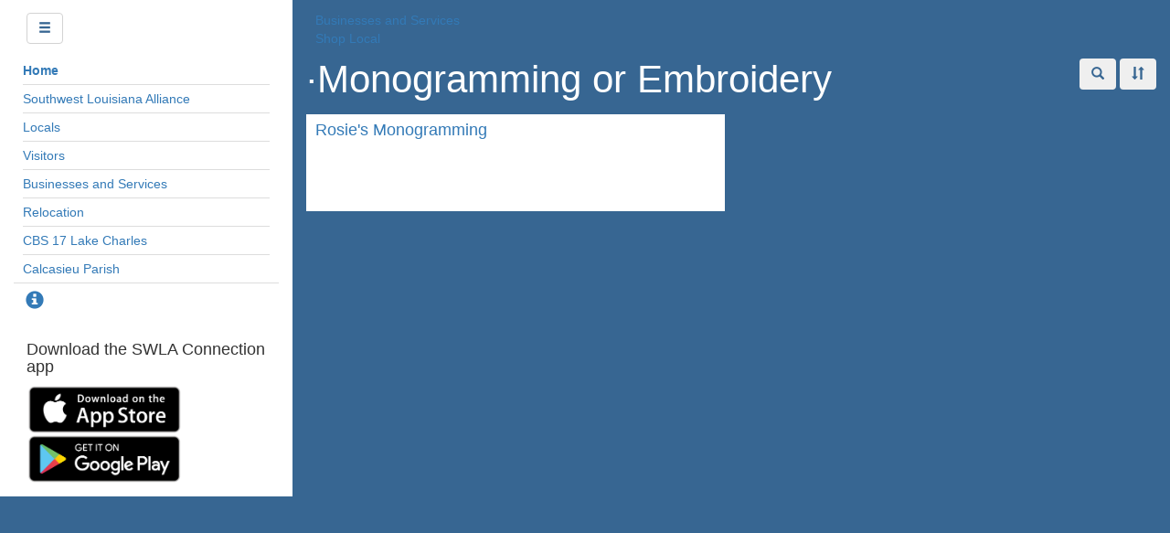

--- FILE ---
content_type: text/html; charset=utf-8
request_url: https://swla7.bar-z.com/521/category/monogramming-or-embroidery
body_size: 5237
content:
<!DOCTYPE html>
<html lang="en" dir="ltr" prefix="content: http://purl.org/rss/1.0/modules/content/ dc: http://purl.org/dc/terms/ foaf: http://xmlns.com/foaf/0.1/ og: http://ogp.me/ns# rdfs: http://www.w3.org/2000/01/rdf-schema# sioc: http://rdfs.org/sioc/ns# sioct: http://rdfs.org/sioc/types# skos: http://www.w3.org/2004/02/skos/core# xsd: http://www.w3.org/2001/XMLSchema#">
<head>
    <link rel="profile" href="http://www.w3.org/1999/xhtml/vocab" />
    <meta name="viewport" content="width=device-width, initial-scale=1.0">
    <meta name="apple-itunes-app" content="app-id=1385719543">
    <meta name="google-play-app" content="app-id=com.swlaconnection.android">
    <meta http-equiv="Content-Type" content="text/html; charset=utf-8" />
<meta name="author" content="BarZ Development" />
<meta name="charset" content="utf-8" />
<meta name="robots" content="follow, index" />
<meta name="dcterms.title" content="·Monogramming or Embroidery" />
<meta name="dcterms.creator" content="Anonymous" />
<meta name="dcterms.date" content="2018-06-19T14:46-05:00" />
<meta name="dcterms.identifier" content="https://swla7.bar-z.com/521/category/monogramming-or-embroidery" />
<meta name="dcterms.language" content="und" />
<meta name="generator" content="Drupal 7 (http://drupal.org)" />
<link rel="canonical" href="https://swla7.bar-z.com/521/category/monogramming-or-embroidery" />
<link rel="shortlink" href="https://swla7.bar-z.com/node/521" />
<meta name="dcterms.type" content="Text" />
<meta name="dcterms.format" content="text/html" />
    <title>·Monogramming or Embroidery | SWLA Connection</title>
    <link type="text/css" rel="stylesheet" href="https://swla7.bar-z.com/sites/swla7.bar-z.com/files/css/css_lQaZfjVpwP_oGNqdtWCSpJT1EMqXdMiU84ekLLxQnc4.css" media="all" />
<link type="text/css" rel="stylesheet" href="https://swla7.bar-z.com/sites/swla7.bar-z.com/files/css/css_5nRYfzsr3sx0op3Du20lSR4ifwUqe2c1eij4kZq6vOc.css" media="all" />
<style>body,.pagination > .active > a,.pagination > .active > span,.pagination > .active > a:hover,.pagination > .active > span:hover,.pagination > .active > a:focus,.pagination > .active > span:focus,.barz-zero-carousel--carousel-indicators .active,.barz-zero-carousel--carousel-indicators li{background-color:#376692 !important;}h1,h2,h3,h4,h5,h6,a,.view,.open-sidebar button:hover,.barz-zero-category-content-list > .col-xs-2 span.glyphicon,#region-sidebar-first-toggle span.glyphicon,.field-name-field-subtitle .field-item.even{color:#376692;}.barz-zero-details-contact>div{border-right:2px solid #376692 !important;}
</style>
<link type="text/css" rel="stylesheet" href="https://swla7.bar-z.com/sites/swla7.bar-z.com/files/css/css_ii_hT3q0ZZwlJ9raciIecpt4ViOzhYQ_ALcQLwkmyU4.css" media="all" />
<link type="text/css" rel="stylesheet" href="https://cdn.jsdelivr.net/npm/bootstrap@3.3.7/dist/css/bootstrap.min.css" media="all" />
<link type="text/css" rel="stylesheet" href="https://swla7.bar-z.com/sites/swla7.bar-z.com/files/css/css_6HfhUA3OZuTEURS2TSQVcSgEW2C7BGMrRjQe2JgKUGc.css" media="all" />
    <!-- HTML5 element support for IE6-8 -->
    <!--[if lt IE 9]>
    <script src="https://cdn.jsdelivr.net/html5shiv/3.7.3/html5shiv-printshiv.min.js"></script>
    <![endif]-->
    <script src="//ajax.googleapis.com/ajax/libs/jquery/1.10.2/jquery.js"></script>
<script>window.jQuery || document.write("<script src='/sites/all/modules/contrib/jquery_update/replace/jquery/1.10/jquery.js'>\x3C/script>")</script>
<script src="https://swla7.bar-z.com/sites/swla7.bar-z.com/files/js/js_38VWQ3jjQx0wRFj7gkntZr077GgJoGn5nv3v05IeLLo.js"></script>
<script src="https://cdn.jsdelivr.net/npm/bootstrap@3.3.7/dist/js/bootstrap.min.js"></script>
<script src="https://swla7.bar-z.com/sites/swla7.bar-z.com/files/js/js_x7EusjysP0DbYL6--H0QTeD9t59uH-1jCxo957NWH6E.js"></script>
<script src="https://swla7.bar-z.com/sites/swla7.bar-z.com/files/js/js_fPFeLpYDWaWhsChuC6hxZ2vAHCxjbuobL3sHw0qukY8.js"></script>
<script>(function(i,s,o,g,r,a,m){i["GoogleAnalyticsObject"]=r;i[r]=i[r]||function(){(i[r].q=i[r].q||[]).push(arguments)},i[r].l=1*new Date();a=s.createElement(o),m=s.getElementsByTagName(o)[0];a.async=1;a.src=g;m.parentNode.insertBefore(a,m)})(window,document,"script","//www.google-analytics.com/analytics.js","ga");ga("create", "UA-119419588-1");ga("send", "pageview");</script>
<script src="https://swla7.bar-z.com/sites/swla7.bar-z.com/files/js/js_qutyXIvaovyihr5sbXFWohh5oWVPhS7CifJkLKHdkyI.js"></script>
<script>jQuery.extend(Drupal.settings, {"basePath":"\/","pathPrefix":"","ajaxPageState":{"theme":"barz_bootstrap_zero","theme_token":"7uuMfV1Tt5s4uuG_IYvIstMOGvEALmZh2f_1n8W5CaA","js":{"sites\/all\/themes\/bootstrap\/js\/bootstrap.js":1,"\/\/ajax.googleapis.com\/ajax\/libs\/jquery\/1.10.2\/jquery.js":1,"0":1,"misc\/jquery-extend-3.4.0.js":1,"misc\/jquery-html-prefilter-3.5.0-backport.js":1,"misc\/jquery.once.js":1,"misc\/drupal.js":1,"https:\/\/cdn.jsdelivr.net\/npm\/bootstrap@3.3.7\/dist\/js\/bootstrap.min.js":1,"sites\/all\/modules\/custom\/barz_zero\/js\/barz_zero.js":1,"sites\/all\/modules\/custom\/barz_zero\/js\/skycons.js":1,"sites\/all\/modules\/contrib\/geofield_gmap\/geofield_gmap.js":1,"sites\/all\/modules\/contrib\/video\/js\/video.js":1,"sites\/all\/modules\/custom\/barz_node_extra\/js\/barz_node_extra.js":1,"sites\/all\/modules\/contrib\/google_analytics\/googleanalytics.js":1,"1":1,"sites\/all\/themes\/barz_bootstrap\/js\/barz_bootstrap.js":1,"sites\/all\/themes\/barz_bootstrap_zero\/js\/scripts.js":1},"css":{"modules\/system\/system.base.css":1,"sites\/all\/modules\/custom\/barz_zero\/css\/barz_zero.css":1,"sites\/all\/modules\/contrib\/date\/date_api\/date.css":1,"sites\/all\/modules\/contrib\/date\/date_popup\/themes\/datepicker.1.7.css":1,"sites\/all\/modules\/contrib\/date\/date_repeat_field\/date_repeat_field.css":1,"modules\/field\/theme\/field.css":1,"sites\/all\/modules\/contrib\/geofield_gmap\/geofield_gmap.css":1,"modules\/node\/node.css":1,"sites\/all\/modules\/contrib\/office_hours\/office_hours.css":1,"sites\/all\/modules\/contrib\/views\/css\/views.css":1,"0":1,"sites\/all\/modules\/contrib\/ctools\/css\/ctools.css":1,"sites\/all\/modules\/contrib\/video\/css\/video.css":1,"https:\/\/cdn.jsdelivr.net\/npm\/bootstrap@3.3.7\/dist\/css\/bootstrap.min.css":1,"sites\/all\/themes\/barz_bootstrap\/css\/barz_bootstrap.css":1,"sites\/all\/themes\/barz_bootstrap_zero\/css\/theme.css":1}},"googleanalytics":{"trackOutbound":1,"trackMailto":1,"trackDownload":1,"trackDownloadExtensions":"7z|aac|arc|arj|asf|asx|avi|bin|csv|doc|exe|flv|gif|gz|gzip|hqx|jar|jpe?g|js|mp(2|3|4|e?g)|mov(ie)?|msi|msp|pdf|phps|png|ppt|qtm?|ra(m|r)?|sea|sit|tar|tgz|torrent|txt|wav|wma|wmv|wpd|xls|xml|z|zip"},"urlIsAjaxTrusted":{"\/521\/category\/monogramming-or-embroidery":true},"bootstrap":{"anchorsFix":"0","anchorsSmoothScrolling":"0","formHasError":1,"popoverEnabled":1,"popoverOptions":{"animation":1,"html":0,"placement":"right","selector":"","trigger":"click","triggerAutoclose":1,"title":"","content":"","delay":0,"container":"body"},"tooltipEnabled":1,"tooltipOptions":{"animation":1,"html":0,"placement":"auto left","selector":"","trigger":"hover focus","delay":0,"container":"body"}}});</script>
    <style>
  #three_blocks_top_of_body {
    float: left;
    width: 100%;
  }

  #three_blocks_bottom_of_body {
    float: left;
    width: 100%;
  }
</style></head>
<body class="html not-front not-logged-in one-sidebar sidebar-first page-node page-node- page-node-521 node-type-category chrome chrome131 mac desktop">
<div id="skip-link">
    <a href="#main-content" class="element-invisible element-focusable">Skip to main content</a>
</div>
<header id="navbar" role="banner" class="navbar container-fluid navbar-default">
  <div class="container-fluid">
    <div class="navbar-header">
      
      
          </div>

      </div>
</header>

<div class="main-container container-fluid">
    <div id="three_blocks_top_of_body"></div>

  <header role="banner" id="page-header">
    
      </header> <!-- /#page-header -->

  <div class="row">

          <aside class="col-sm-3 sidebar_first" role="complementary">
          <button id="region-sidebar-first-toggle" type="button" class="btn" >
              <span class="glyphicon glyphicon-menu-hamburger"></span>
          </button>
          <div class="region region-sidebar-first">
    <section id="block-barz-zero-barz-zero-category-menu" class="block block-barz-zero clearfix">

      
  <div id="barz-zero-category-menu" class="barz-zero-category-menu">
    <div id="barz-zero-category-menu-items-wrapper">
        <div class="view-header">
            <div class="logo"><a href="/" title="Home"></a></div>
        </div>
        <ul class="nav nav-stacked nav-pills">
            <li class="nav-tabs"><strong><a href="/39516/category/swla-connection">Home</a></strong></li>
            <li class="nav-tabs"><a href="/118/category/southwest-louisiana-alliance">Southwest Louisiana Alliance</a></li>
            <li class="nav-tabs"><a href="/38129/category/locals">Locals</a></li>
            <li class="nav-tabs"><a href="/38130/category/visitors">Visitors</a></li>
            <li class="nav-tabs"><a href="/113/category/businesses-and-services">Businesses and Services</a></li>
            <li class="nav-tabs"><a href="/188/category/relocation">Relocation</a></li>
            <li class="nav-tabs"><a href="/38366/category/cbs-17-lake-charles">CBS 17 Lake Charles</a></li>
            <li class="nav-tabs"><a href="/39503/category/calcasieu-parish">Calcasieu Parish</a></li>
        </ul>
    </div>
</div>
<div class="barz-zero-sidebar-bottom">
    <a class="btn" href="/131/category/information"><span class="glyphicon glyphicon-info-sign"></span></a>
</div>

</section>
<section id="block-barz-zero-barz-zero-store-links" class="block block-barz-zero clearfix">

      
  <h4>Download the SWLA Connection app</h4>

<div>
        <a href="https://itunes.apple.com/us/app/id1385719543" target="_blank">
        <img src="/sites/all/modules/custom/barz_zero/img/apple-itunes.png" alt="Download the app for iOS" width="170" height="54" />
    </a>
    
        <a href="https://play.google.com/store/apps/details?id=com.swlaconnection.android" target="_blank">
        <img src="/sites/all/modules/custom/barz_zero/img/google-play.png" alt="Download the app for Android" width="170" height="54" />
    </a>
    
</div>
</section>
  </div>
      </aside>  <!-- /#sidebar-first -->
    
    <section class="col-md-9">
                            <div id="smartbanner" style="display:none">
                    <div id="smartbanner_icon" class="glass"><a href="https://play.google.com/store/apps/details?id=com.swlaconnection.android"><img src="https://swla7barz.s3.amazonaws.com/global-files/ic_launcher.png"></a></div>
                    <div id="smartbanner_info">
                        <div id="smartbanner_info_title"><a href="https://play.google.com/store/apps/details?id=com.swlaconnection.android">SWLA Connection</a></div>
                        <p>Chamber Southwest of Louisiana<br>FREE - On the Play Store</p>
                    </div>
                    <div id="smartbanner_cta">
                        <a href="https://play.google.com/store/apps/details?id=com.swlaconnection.android">VIEW</a>
                    </div>
                </div>
            
                                                                      <div class="region region-content">
    <section id="block-system-main" class="block block-system clearfix">

      
  <article id="node-521" class="node node-category clearfix" about="/521/category/monogramming-or-embroidery" typeof="sioc:Item foaf:Document">
    <header>
            <span property="dc:title" content="·Monogramming or Embroidery" class="rdf-meta element-hidden"></span>      </header>
    <div class="field field-name-field-parents field-type-entityreference field-label-hidden"><div class="field-items"><div class="field-item even"><a href="/113/category/businesses-and-services">Businesses and Services</a></div><div class="field-item odd"><a href="/99/category/shop-local">Shop Local</a></div></div></div>    </article>

</section>
<section id="block-barz-zero-barz-zero-category-content-list" class="block block-barz-zero clearfix">

      
  <div class="row barz-zero-category-content-list node">
    <div class="col-xs-10">
        <h2 class="category-title">·Monogramming or Embroidery</h2>
    </div>
    <div class="col-xs-2 text-right">
        <!-- Button trigger modal -->
        <button type="button" class="btn search-btn-open" data-toggle="modal" data-target="#search-bar-modal">
            <span class="glyphicon glyphicon-search"></span>
        </button>
        <button type="button" class="btn available-displays-btn-open" data-toggle="modal" data-target="#available-displays-modal">
            <span class="glyphicon glyphicon-sort"></span>
        </button>

        <!-- Modals -->
        <!-- available displays modal -->
        <div class="modal fade text-left" id="available-displays-modal" tabindex="-1" role="dialog" aria-labelledby="exampleModalLabel" aria-hidden="true">
            <div class="modal-dialog" role="document">
                <div class="modal-content">
                    <div class="modal-header">
                        <button type="button" class="close" data-dismiss="modal" aria-label="Close"><span aria-hidden="true">&times;</span></button>
                        <h4 class="modal-title">Select a sort method</h4>
                    </div>
                    <div class="modal-body">
                        <div class="row">
                            <div class="col-sm-6 available-displays-item">
                                <a href="?display=alphabetical">Alphabetical (sort)</a>
                            </div>
                            <div class="col-sm-6 available-displays-item">
                                <a href="?display=suggested">Suggested ordering (sort)</a>
                            </div>
                        </div>
                    </div>
                    <div class="modal-footer">
                        <button type="button" class="btn btn-secondary btn-close" data-dismiss="modal">Close</button>
                    </div>
                </div>
            </div>
        </div>

        
        <!-- /Modals -->
    </div>
    <div class="col-md-12 barz-zero-main-nodes-grid">
        <div class="category-item cell-display-half ">
                
        
                    <div class="node-info">
                                    <a href="https://swla7.bar-z.com/21058/location/rosies-monogramming" >
                        <h4>Rosie's Monogramming</h4>
                    </a>
                            </div>
                </div>
    </div>
    <div class="col-md-12 barz-zero-main-nodes-grid-pager"></div>

    
</div>









</section>
  </div>
            <div class="barz-banner-ads"></div>
            <div class="barz-interstitial-ads">
                <button type="button" class="close" data-dismiss="modal" aria-label="Close">
                    <span aria-hidden="true">&times;</span>
                </button>
                <div class="ad-code"></div>
            </div>

    </section>

    
        <!-- Theme's Modal  -->
        <!-- search modal -->
        <div class="modal fade text-left" id="search-bar-modal" tabindex="-1" role="dialog" aria-labelledby="exampleModalLabel" aria-hidden="true">
            <div class="modal-dialog" role="document">
                <div class="modal-content">
                    <div class="modal-header">
                        <button type="button" class="close" data-dismiss="modal" aria-label="Close">
                            <span aria-hidden="true">&times;</span></button>
                        <h4 class="modal-title">Search</h4>
                    </div>
                    <div class="modal-body">
                                                <form class="form-search content-search" action="/521/category/monogramming-or-embroidery" method="post" id="search-block-form" accept-charset="UTF-8"><div><div>
      <h2 class="element-invisible">Search form</h2>
    <div class="input-group"><input title="Enter the terms you wish to search for." placeholder="Search" class="form-control form-text" type="text" id="edit-search-block-form--2" name="search_block_form" value="" size="15" maxlength="128" /><span class="input-group-btn"><button type="submit" class="btn btn-primary"><span class="icon glyphicon glyphicon-search" aria-hidden="true"></span>
</button></span></div><div class="form-actions form-wrapper form-group" id="edit-actions"><button class="element-invisible btn btn-primary form-submit" type="submit" id="edit-submit" name="op" value="Search">Search</button>
</div><input type="hidden" name="form_build_id" value="form-3rBOb81QXp2ZU_WE8xSga1wKvQEo0aEhiB-JBpdOzjk" />
<input type="hidden" name="form_id" value="search_block_form" />
</div>
</div></form>                    </div>
                    <div class="modal-footer">
                        <button type="button" class="btn btn-secondary btn-close" data-dismiss="modal">Close</button>
                    </div>
                </div>

            </div>
        </div>

        
        <!-- Images Box modal -->
        <div class="modal fade text-left" id="barzimagesbox-modal" tabindex="-1" role="dialog" aria-labelledby="barzimagesboxForm" aria-hidden="true">
            <div class="modal-dialog" role="document">
                <div class="modal-content">
                    <div class="modal-header">
                        <button type="button" class="close" data-dismiss="modal" aria-label="Close">
                            <span aria-hidden="true" class="glyphicon glyphicon-remove-sign"></span></button>
                    </div>
                    <div class="modal-body">
                    </div>
                </div>
            </div>
        </div>
        <!--  /Theme's Modal  -->

  </div>
</div>

<script src="https://swla7.bar-z.com/sites/swla7.bar-z.com/files/js/js_MRdvkC2u4oGsp5wVxBG1pGV5NrCPW3mssHxIn6G9tGE.js"></script>
<div id="three_blocks_bottom_of_body"></div>
</body>
</html>


--- FILE ---
content_type: text/css
request_url: https://swla7.bar-z.com/sites/swla7.bar-z.com/files/css/css_5nRYfzsr3sx0op3Du20lSR4ifwUqe2c1eij4kZq6vOc.css
body_size: 3544
content:
#barz-zero-category-menu-items-wrapper{padding:0 10px;}.barz-zero-category-menu .logo img{margin:10px auto;max-height:100px;}.node-webform{background-color:white;padding:1em;}.barz-zero-category-menu .nav-tabs{padding:5px 0;margin:0;}.barz-zero-category-menu .nav-tabs:last-child{border:none;}.barz-zero-category-menu .nav > li > a{padding:0;}.barz-zero-sidebar-bottom{background-color:#ffffff;border-top:1px solid #ddd;}.barz-zero-sidebar-bottom .glyphicon{font-size:20px;}@media (max-width:767px){.navbar{display:block;}}.modal-content{border-radius:0 !important;}.available-displays-item{padding:15px;}.btn[data-toggle="modal"]{margin-bottom:5px;}.barz-zero-no-listings{padding:15px;text-align:center;background-color:#fff;}.category-sponsorship{position:absolute;top:0;right:0;font-size:10px;z-index:99;padding:10px;text-shadow:0px 0 9px rgba(0,0,0,1);color:#ffffff;}.category-title{color:#ffffff !important;padding:0 0 15px;margin:0;font-size:3em;}.category-body .category-item{padding:10px;}.category-item{float:left;width:100%;background-color:#ffffff;padding:0px;margin:0 auto 15px;position:relative;}.category-item .node-info{padding:0 10px;height:4em;}.category-item .node-info h4{margin-top:8px;margin-bottom:7px;}.category-item .node-info p.subname{font-size:16px;margin-bottom:10px;color:#666666;}.cell-display-quarter .category-item .node-info p.subname,.cell-display-half .category-item .node-info p.subname{height:16px;}.cell-display-short .category-item .node-info p.subname{height:auto;}.cell-display-full .aspect-ratio-1-1{overflow:hidden;}.cell-display-slide .carousel-inner{position:relative;}.cell-display-slide .carousel-indicators{bottom:0;}.cell-display-slide .carousel-indicators li{height:8px;width:8px;border:none;margin:0 2px;background-color:#999;}.cell-display-slide .carousel-indicators li.active{background-color:#555;}.cell-display-slide .carousel-control{z-index:1;}.cell-display-slide .carousel-control span{color:#fff;text-shadow:0 0 1px #000;}.cell-display-slide .aspect-ratio-16-9{position:relative;margin:0 auto;}.cell-display-slide .aspect-ratio-16-9:before{display:block;content:"";width:100%;padding-top:56.25%;}.cell-display-slide .aspect-ratio-16-9 > a,.cell-display-slide .aspect-ratio-16-9 > a > img{position:absolute;top:0;left:0;}.cell-display-slide .aspect-ratio-16-9 > a{right:0;bottom:0;}.cell-display-slide .aspect-ratio-16-9{overflow:hidden;}.cell-display-slide .node-info{position:absolute;bottom:30px;left:0;right:0;background-color:rgba(255,255,255,0.8);}.cell-display-slide .node-info h4{text-align:center;}.cell-display-slide .node-info .subname{text-align:center;}.cell-display-half{width:calc(50% - 7px);}.cell-display-half-first{margin-right:14px;}.cell-display-half .aspect-ratio-3-2{position:relative;margin:0 auto;}.cell-display-half .aspect-ratio-3-2:before{display:block;content:"";width:100%;padding-top:66.66%;}.cell-display-half .aspect-ratio-3-2 > a,.cell-display-half .aspect-ratio-3-2 > a > img{position:absolute;top:0;left:0;}.cell-display-half .aspect-ratio-3-2 > a{right:0;bottom:0;}.cell-display-half .aspect-ratio-3-2{overflow:hidden;}.cell-display-half .node-info{height:7em;}.cell-display-quarter{width:calc(50% - 7px);}.cell-display-short > div{display:inline-block;}.cell-display-short .aspect-ratio-16-9{max-width:120px !important;min-width:120px !important;position:relative;margin:0 auto;}.cell-display-short .aspect-ratio-16-9:before{display:block;content:"";width:100%;padding-top:56.25%;}.cell-display-short .aspect-ratio-16-9 > a{max-width:120px !important;min-width:120px !important;position:absolute;top:0;left:0;}.cell-display-short .aspect-ratio-16-9 > a img{object-fit:cover;max-width:inherit !important;}.cell-display-short .aspect-ratio-16-9 > a{right:0;bottom:0;}.cell-display-short .aspect-ratio-16-9{overflow:hidden;}.cell-display-short .node-info{vertical-align:top;width:calc(100% - 120px);}.barz-zero-map-view-canvas{margin:0.25em 0 1em 0;width:100%;min-height:400px;clear:both;}.barz-zero-map-view-canvas img{max-width:none;}.barz-zero-map-view-canvas .info-window .views-field-field-images img{display:block;}.barz-zero-map-view-canvas .info-window .views-field-body{display:block;}@media screen and (max-width:768px){.barz-zero-map-view-canvas .info-window .views-field-field-images img{display:none;}.barz-zero-map-view-canvas .info-window .views-field-body{display:none;}.region-sidebar-first{display:none;}}.barz-zero-main-nodes-grid{float:left;}.barz-zero-main-nodes-grid-pager{display:inline;}.barz-zero-main-nodes-grid img{width:100%;}.field-name-field-twitter-id,.field-name-field-facebook-url,.field-name-field-yelp,.field-name-field-instagram{width:25%;float:left;}.field-name-twitter-feed .field-name-field-twitter-id{width:100%;float:none;}.field-name-field-twitter-id a,.field-name-field-facebook-url a,.field-name-field-yelp a,.field-name-field-instagram a{border:none;}#block-masquerade-masquerade{width:60%;}#interstitial-modal .modal-dialog{width:80%;max-height:80%;}#interstitial-modal img{width:100%;height:auto;}#banner-bottom{bottom:0;left:50%;position:fixed;transform:translateX(-50%);width:100%;z-index:100;}#banner-bottom img{margin:0 auto;min-width:50%;}#banner-bottom-spacer{height:100px;clear:both;}.weather-forecast h4{padding:1em;}.weather-forecast-icon{float:left;padding-left:1em;}.weather-forecast-week{padding:1em;clear:both;}aside{background-color:#fff;}#block-barz-zero-barz-zero-store-links{padding:1em;}.block-system-main{overflow:hidden;}#block-barz-zero-barz-zero-content-bottom{background-color:white;margin-bottom:1em;}.barz_zero_feeds{background-color:white;}.barz-zero-feed-item{margin:4em 0;list-style:none;}.barz-zero-feed-description{margin:1em 0;}.barz-zero-feed-image img{max-width:100%;}
.container-inline-date{clear:both;}.container-inline-date .form-item{float:none;margin:0;padding:0;}.container-inline-date > .form-item{display:inline-block;margin-right:0.5em;margin-bottom:10px;vertical-align:top;}.container-inline-date .form-item .form-item{float:left;}.container-inline-date .form-item,.container-inline-date .form-item input{width:auto;}.container-inline-date .description{clear:both;}.container-inline-date .form-item input,.container-inline-date .form-item select,.container-inline-date .form-item option{margin-right:5px;}.container-inline-date .date-spacer{margin-left:-5px;}.views-right-60 .container-inline-date div{margin:0;padding:0;}.container-inline-date .date-timezone .form-item{clear:both;float:none;width:auto;}.container-inline-date .date-padding{padding:10px;float:left;}.views-exposed-form .container-inline-date .date-padding{padding:0;}#calendar_div,#calendar_div td,#calendar_div th{margin:0;padding:0;}#calendar_div,.calendar_control,.calendar_links,.calendar_header,.calendar{border-collapse:separate;margin:0;width:185px;}.calendar td{padding:0;}span.date-display-single{}span.date-display-start{}span.date-display-end{}.date-prefix-inline{display:inline-block;}.date-clear{clear:both;display:block;float:none;}.date-no-float{clear:both;float:none;width:98%;}.date-float{clear:none;float:left;width:auto;}.date-float .form-type-checkbox{padding-right:1em;}.form-type-date-select .form-type-select[class$=hour]{margin-left:.75em;}.date-container .date-format-delete{float:left;margin-top:1.8em;margin-left:1.5em;}.date-container .date-format-name{float:left;}.date-container .date-format-type{float:left;padding-left:10px;}.date-container .select-container{clear:left;float:left;}div.date-calendar-day{background:#F3F3F3;border-top:1px solid #EEE;border-left:1px solid #EEE;border-right:1px solid #BBB;border-bottom:1px solid #BBB;color:#999;float:left;line-height:1;margin:6px 10px 0 0;text-align:center;width:40px;}div.date-calendar-day span{display:block;text-align:center;}div.date-calendar-day span.month{background-color:#B5BEBE;color:white;font-size:.9em;padding:2px;text-transform:uppercase;}div.date-calendar-day span.day{font-size:2em;font-weight:bold;}div.date-calendar-day span.year{font-size:.9em;padding:2px;}.form-item.form-item-instance-widget-settings-input-format-custom,.form-item.form-item-field-settings-enddate-required{margin-left:1.3em;}#edit-field-settings-granularity .form-type-checkbox{margin-right:.6em;}.date-year-range-select{margin-right:1em;}
#ui-datepicker-div{font-size:100%;font-family:Verdana,sans-serif;background:#eee;border-right:2px #666 solid;border-bottom:2px #666 solid;z-index:9999;}.ui-datepicker{width:17em;padding:.2em .2em 0;}.ui-datepicker .ui-datepicker-header{position:relative;padding:.2em 0;}.ui-datepicker .ui-datepicker-prev,.ui-datepicker .ui-datepicker-next{position:absolute;top:2px;width:1.8em;height:1.8em;}.ui-datepicker .ui-datepicker-prev-hover,.ui-datepicker .ui-datepicker-next-hover{top:1px;}.ui-datepicker .ui-datepicker-prev{left:2px;}.ui-datepicker .ui-datepicker-next{right:2px;}.ui-datepicker .ui-datepicker-prev-hover{left:1px;}.ui-datepicker .ui-datepicker-next-hover{right:1px;}.ui-datepicker .ui-datepicker-prev span,.ui-datepicker .ui-datepicker-next span{display:block;position:absolute;left:50%;margin-left:-8px;top:50%;margin-top:-8px;}.ui-datepicker .ui-datepicker-title{margin:0 2.3em;line-height:1.8em;text-align:center;}.ui-datepicker .ui-datepicker-title select{float:left;font-size:1em;margin:1px 0;}.ui-datepicker select.ui-datepicker-month-year{width:100%;}.ui-datepicker select.ui-datepicker-month,.ui-datepicker select.ui-datepicker-year{width:49%;}.ui-datepicker .ui-datepicker-title select.ui-datepicker-year{float:right;}.ui-datepicker table{width:100%;font-size:.9em;border-collapse:collapse;margin:0 0 .4em;}.ui-datepicker th{padding:.7em .3em;text-align:center;font-weight:bold;border:0;}.ui-datepicker td{border:0;padding:1px;}.ui-datepicker td span,.ui-datepicker td a{display:block;padding:.2em;text-align:right;text-decoration:none;}.ui-datepicker .ui-datepicker-buttonpane{background-image:none;margin:.7em 0 0 0;padding:0 .2em;border-left:0;border-right:0;border-bottom:0;}.ui-datepicker .ui-datepicker-buttonpane button{float:right;margin:.5em .2em .4em;cursor:pointer;padding:.2em .6em .3em .6em;width:auto;overflow:visible;}.ui-datepicker .ui-datepicker-buttonpane button.ui-datepicker-current{float:left;}.ui-datepicker.ui-datepicker-multi{width:auto;}.ui-datepicker-multi .ui-datepicker-group{float:left;}.ui-datepicker-multi .ui-datepicker-group table{width:95%;margin:0 auto .4em;}.ui-datepicker-multi-2 .ui-datepicker-group{width:50%;}.ui-datepicker-multi-3 .ui-datepicker-group{width:33.3%;}.ui-datepicker-multi-4 .ui-datepicker-group{width:25%;}.ui-datepicker-multi .ui-datepicker-group-last .ui-datepicker-header{border-left-width:0;}.ui-datepicker-multi .ui-datepicker-group-middle .ui-datepicker-header{border-left-width:0;}.ui-datepicker-multi .ui-datepicker-buttonpane{clear:left;}.ui-datepicker-row-break{clear:both;width:100%;}.ui-datepicker-rtl{direction:rtl;}.ui-datepicker-rtl .ui-datepicker-prev{right:2px;left:auto;}.ui-datepicker-rtl .ui-datepicker-next{left:2px;right:auto;}.ui-datepicker-rtl .ui-datepicker-prev:hover{right:1px;left:auto;}.ui-datepicker-rtl .ui-datepicker-next:hover{left:1px;right:auto;}.ui-datepicker-rtl .ui-datepicker-buttonpane{clear:right;}.ui-datepicker-rtl .ui-datepicker-buttonpane button{float:left;}.ui-datepicker-rtl .ui-datepicker-buttonpane button.ui-datepicker-current{float:right;}.ui-datepicker-rtl .ui-datepicker-group{float:right;}.ui-datepicker-rtl .ui-datepicker-group-last .ui-datepicker-header{border-right-width:0;border-left-width:1px;}.ui-datepicker-rtl .ui-datepicker-group-middle .ui-datepicker-header{border-right-width:0;border-left-width:1px;}
.date-repeat-input{float:left;margin-right:5px;width:auto;}.date-repeat-input select{min-width:7em;}.date-repeat fieldset{clear:both;float:none;}.date-repeat-radios{margin-bottom:1em;}.date-repeat-radios input[type=radio]{float:left;margin:0.75em 0.75em 0 0;}.date-repeat-radios .form-wrapper{float:left;}.date-repeat-radios .form-type-checkboxes .form-type-checkbox{width:15%;float:left;margin:0;}.date-repeat-radios .date-repeat-radios-item{margin-bottom:1em;}.weekly .form-type-checkboxes .form-type-checkbox{float:left;margin-right:10px;}.date-repeat-input.byday-count label,.date-repeat-input.byday-count select,.date-clear.bymonthday label,.date-clear.bymonthday select{display:inline;}.date-repeat-input.byday-day label,.date-clear.bymonthday .field-suffix{font-weight:bold;}.range-of-repeat .form-radios > div{margin-top:0.5em;}.range-of-repeat .count input[type=text]{margin:0 0.5em;}.range-of-repeat .until .form-wrapper{margin:0 0.5em;display:inline-block;vertical-align:middle;}.range-of-repeat .until .form-radio,.range-of-repeat .until .date-prefix-inline{margin:0 0 1.4em 0;vertical-align:middle;}.range-of-repeat .until.widget-date_popup.label-above .form-radio,.range-of-repeat .until.widget-date_popup.label-above .date-prefix-inline{margin:0;vertical-align:middle;}.range-of-repeat .until.widget-date_select.label-within .form-radio,.range-of-repeat .until.widget-date_select.label-within .date-prefix-inline{margin:0;vertical-align:middle;}.range-of-repeat .until.widget-date_select.label-above .form-radio,.range-of-repeat .until.widget-date_select.label-above .date-prefix-inline{margin:1.4em 0 0 0;vertical-align:middle;}.range-of-repeat .until .form-type-date-text .date-padding{padding:0;}.range-of-repeat .until.widget-date_select.label-within .date-padding{padding:0;}.range-of-repeat .until.widget-date_select.label-above .date-padding{padding:0;}.range-of-repeat .until .form-type-date-select,.range-of-repeat .until .form-type-date-popup,.range-of-repeat .until .form-type-date-text{border:none;margin:0;}
.field .field-label{font-weight:bold;}.field-label-inline .field-label,.field-label-inline .field-items{float:left;}form .field-multiple-table{margin:0;}form .field-multiple-table th.field-label{padding-left:0;}form .field-multiple-table td.field-multiple-drag{width:30px;padding-right:0;}form .field-multiple-table td.field-multiple-drag a.tabledrag-handle{padding-right:.5em;}form .field-add-more-submit{margin:.5em 0 0;}
.geofield-gmap-cnt{width:600px;height:400px;display:block;margin:10px 0;}.geofield-gmap-buttons{margin:10px 0;}
.node-unpublished{background-color:#fff4f4;}.preview .node{background-color:#ffffea;}td.revision-current{background:#ffc;}
.oh-display{white-space:nowrap;}.oh-display-label{display:inline-block;min-width:3em;}.oh-display-hours{}.oh-display-closed{font-style:italic;}div.office-hours-block{display:inline;}div.office-hours-block-hours{display:inline;display:-moz-inline-box;display:inline-block;}div.office-hours-block-hours div{display:inline;}div.office-hours-block span.day{width:100px;display:inline-block;}td div.office-hours-block{}td div.office-hours-block label{width:6em;display:-moz-inline-box;display:inline-block;font-weight:bold;}.office-hours-block .form-item label{font-weight:normal;}
.views-exposed-form .views-exposed-widget{float:left;padding:.5em 1em 0 0;}.views-exposed-form .views-exposed-widget .form-submit{margin-top:1.6em;}.views-exposed-form .form-item,.views-exposed-form .form-submit{margin-top:0;margin-bottom:0;}.views-exposed-form label{font-weight:bold;}.views-exposed-widgets{margin-bottom:.5em;}.views-align-left{text-align:left;}.views-align-right{text-align:right;}.views-align-center{text-align:center;}.views-view-grid tbody{border-top:none;}.view .progress-disabled{float:none;}


--- FILE ---
content_type: text/css
request_url: https://swla7.bar-z.com/sites/swla7.bar-z.com/files/css/css_6HfhUA3OZuTEURS2TSQVcSgEW2C7BGMrRjQe2JgKUGc.css
body_size: 2178
content:

html body.admin-menu{margin-top:64px !important;}body #admin-menu{min-height:64px;}body #admin-menu{z-index:9999;}input[type=file]{display:inline-block;width:auto;}th,label{color:#000;}thead{background-color:#ffffff;}ol:not([class]),ul:not([class]){background-color:#ffffff;padding:10px 10px 10px 40px;}ul.action-links a{color:#fff !important;}.pagination > .active > a,.pagination > .active > span,.pagination > .active > a:hover,.pagination > .active > span:hover,.pagination > .active > a:focus,.pagination > .active > span:focus{border-color:#ddd !important;}.float-right{float:right;}.float-left{float:left;}.alert.alert-dismissible{overflow-x:scroll;}#region-sidebar-first-toggle{background-color:white;border:1px solid lightgray;margin:1em;}#region-sidebar-first-toggle:focus{border:1px solid lightgray;}.available-displays-btn-open-mobile{display:none;}.available-displays-btn-open-mobile,.search-btn-open-mobile{float:right;margin-top:8px;margin-right:15px;margin-bottom:8px;background-color:transparent;background-image:none;border:1px solid transparent;border-radius:4px;border-color:#ddd;}#aside-first{padding:0;width:260px;position:fixed;top:0;left:0;bottom:0;overflow-x:hidden;overflow-y:auto;background-color:#ffffff;}#aside-first ~ section{width:calc(100% - 260px);padding-top:15px;margin-left:auto !important;float:none;}.region-content{max-width:1000px;}.panel-body{background-color:#ffffff;}.table-responsive{border:1px solid transparent;-webkit-border-radius:4px;-moz-border-radius:4px;border-radius:4px;}.table-striped > tbody > tr:nth-of-type(odd){background-color:#f9f9f9;}.table-striped > tbody > tr:nth-of-type(even){background-color:#ffffff;}.field-name-field-audio a{color:#fff !important;}.field-name-field-video .video-widget-data{color:#fff !important;}.field-name-field-video .video-widget-data a{color:#fff !important;}#admin-menu a{color:#ffffff !important;}#views-ajax-popup .form-wrapper{background-color:#ffffff;}#views-preview-wrapper{background-color:#ffffff;}.views-edit-view{background-color:#ffffff;}.barz-views-grid .views-row{background-color:#ffffff;float:left;width:100%;padding:1em;margin:1% 0;}.box-margin{padding:12px 12px 0 12px;margin:0;}.center-block{text-align:center;margin:10px 0;}.well{border-radius:0;background-color:#ffffff;-webkit-box-shadow:none;box-shadow:none;}.navbar{display:none;border-radius:0px;}.navbar.container,.navbar.container-fluid{margin-top:0;}.navbar-header{width:100%;}.navbar-toggle{display:block;}.main-logo{margin:0 auto;}#sidebar-bg .list-group-item{background:none;color:#ffffff;}.desktop-sidebar{display:block;}.mobile-sidebar{display:none;position:fixed;z-index:999;background-color:#fff;}#sidebar-bg{position:fixed;width:0;height:100%;top:0;z-index:9990;}#sidebar-zero{background-color:#f5f5f5;}.sidebar-region{padding:0 15px;}.sidebar{width:0;position:fixed;z-index:9999;top:0;bottom:0;left:0;background-color:#fff;overflow-x:hidden;transition:0.5s;}.sidebar a:hover,.offcanvas a:focus{color:#f1f1f1;}.main-content{margin-top:15px;}footer{margin-left:auto !important;background-color:#ffffff;}.region-footer{padding:0 20px;}.form-wrapper{background:none;}.nav-tabs li a{background-color:#fff;}.node .field{background-color:#fff;margin:2px 0;padding:10px;}.node-category .field{background:none;}.node .field.field-name-field-images{padding:0;}.barz-zero-details-header{position:absolute;left:auto;bottom:0;padding-bottom:60px;width:100%;}.barz-zero-details-contact > div{border-right:1px solid #ddd;}.barz-zero-details-contact > div:last-child{border-right:none !important;}.oh-wrapper .oh-display{width:100%;max-width:500px;display:block;margin:0 auto;white-space:normal;}span.oh-display-times{float:right;}.audiojs-default .audiojs{width:100%;}.audiojs-default .audiojs .play-pause{padding:4px 0px;}.audiojs-default .audiojs .scrubber{width:calc(100% - 172px);}.audiojs-default .audiojs .time{width:120px;}.video-js{width:100% !important;}video{width:100%;}.field-name-body{float:none !important;}.node .field-wrapper-sponsorship{position:relative;}.node .field-name-field-images .field.field-name-field-sponsorship{position:absolute;top:0;right:0;z-index:99;color:#ffffff;background:none !important;font-size:12px;text-shadow:0px 0 9px rgba(0,0,0,1);}.node > .field-wrapper-sponsorship .field.field-name-field-sponsorship{text-align:right;z-index:99;color:#ffffff;background:none !important;font-size:12px;text-shadow:0px 0 9px rgba(0,0,0,1);}form.search-form{margin-bottom:15px;}@media (min-width:992px){.search-btn-open-mobile,.available-displays-btn-open-mobile{display:inline-block;}}@media (max-width:991px){.search-btn-open,.available-displays-btn-open,.category-title{display:none;}html body.admin-menu{margin-top:64px !important;}#aside-first ~ section{width:100%;}}.modal{text-align:center;padding:0 !important;}.modal:before{content:'';display:inline-block;height:100%;vertical-align:middle;margin-right:-4px;}.modal-dialog{display:inline-block;text-align:left;vertical-align:middle;}#registration-modal .modal-footer a{padding:0;}#registration-modal .modal-footer a.registration-modal-popup-btn-no{padding:0px 25px;}#barzimagesbox-modal .modal-dialog{max-width:calc(100% - 80px);width:auto;}#barzimagesbox-modal .modal-header{position:absolute;top:-20px;right:-20px;border:none;padding:0;}#barzimagesbox-modal .modal-header button{opacity:1;}#barzimagesbox-modal .modal-header button span{font-size:40px;z-index:999;background-color:#fff;border-radius:20px;}.barz-banner-ads{position:fixed;bottom:0;left:0;width:100%;text-align:center;background-color:#000;max-height:100px;overflow:hidden;}.barz-banner-ads > *{margin:0 auto;}.barz-interstitial-ads{position:fixed;top:0;left:0;background-color:#000;height:100vh;width:100vw;display:none;overflow:hidden;z-index:99;}.barz-interstitial-ads img.ad-image-fit{width:100vw;}.barz-interstitial-ads img.ad-image-fit{object-fit:cover;}.barz-interstitial-ads img.ad-image-fill{object-fit:fill;}.barz-interstitial-ads .ad-code{display:flex;}.barz-interstitial-ads button{display:none;position:absolute;top:20px;right:20px;opacity:1;}.admin-menu .barz-interstitial-ads button{top:100px;}.barz-interstitial-ads button span{color:#ffffff;font-size:30px;text-shadow:0 1px 0 #000000;}#smartbanner{min-height:75px;border-bottom:1px solid #e8e8e8;font-family:'Helvetica Neue',sans-serif;background:-webkit-linear-gradient(top,#f4f4f4 0%,#cdcdcd 100%);}#smartbanner_icon{margin:0.5em;width:57px;height:57px;background:rgba(0,0,0,0.6);border-radius:10px;float:left;}#smartbanner_icon img{width:100%;height:100%;border-radius:9px;}#smartbanner_info{float:left;margin-top:1.5em;font-size:11px;line-height:1.2em;font-weight:bold;color:#6a6a6a;text-shadow:0 1px 0 rgba(255,255,255,0.8);}#smartbanner_info_title a{text-decoration:none;font-size:20px;color:#4d4d4d;font-weight:bold}#smartbanner_cta{float:right;font-weight:bold;border:1px solid #bfbfbf;padding:0 10px;min-width:10%;height:24px;line-height:24px;text-align:center;background:-webkit-linear-gradient(top,#efefef 0%,#dcdcdc 100%);border-radius:3px;margin:2em;}.glass{position:relative;display:inline-block;background-color:gray;}.glass:after{content:'';position:absolute;top:0;left:0;border-radius:9px;width:100%;height:50%;background:linear-gradient(rgba(255,255,255,0.8),rgba(255,255,255,0.2));}#user-login,#user-register-form,#user-pass,#user-pass-reset,.profile,.node-tab-images{background-color:#fff;padding:1em;}


--- FILE ---
content_type: text/javascript
request_url: https://swla7.bar-z.com/sites/swla7.bar-z.com/files/js/js_x7EusjysP0DbYL6--H0QTeD9t59uH-1jCxo957NWH6E.js
body_size: 7392
content:
(function ($) {

    Drupal.behaviors.barz_zero_content_list = {
        attach: function (context, settings) {

            function ratio1x1(gridImage) {
                var imgHeight = gridImage.naturalHeight;
                var imgWidth = gridImage.naturalWidth;

                var ratio = imgHeight / imgWidth;

                if (ratio < 1) {
                    $(gridImage).css({'max-width': 'none'});
                    $(gridImage).css({'min-height': '100%'});
                    $(gridImage).css({'max-height': '100%'});

                } else if (ratio > 1) {
                    $(gridImage).css({'min-width': '100%'});
                    $(gridImage).css({'max-width': '100%'});
                    $(gridImage).css({'max-height': 'none'});

                } else if (ratio === 1) {
                    $(gridImage).css({'min-width': '100%'});
                    $(gridImage).css({'min-height': '100%'});
                    $(gridImage).css({'max-width': '100%'});
                    $(gridImage).css({'max-height': '100%'});

                }
            }

            function ratio3x2(gridImage) {
                var imgHeight = gridImage.naturalHeight;
                var imgWidth = gridImage.naturalWidth;

                var ratio = imgHeight / imgWidth;

                if (ratio < 0.666) {
                    $(gridImage).css({'max-width': 'none'});
                    $(gridImage).css({'min-height': '100%'});
                    $(gridImage).css({'max-height': '100%'});

                } else if (ratio > 0.666) {
                    $(gridImage).css({'min-width': '100%'});
                    $(gridImage).css({'max-width': '100%'});
                    $(gridImage).css({'max-height': 'none'});

                } else if (ratio === 0.666) {
                    $(gridImage).css({'min-width': '100%'});
                    $(gridImage).css({'min-height': '100%'});
                    $(gridImage).css({'max-width': '100%'});
                    $(gridImage).css({'max-height': '100%'});

                }
            }

            function ratio16x9(gridImage) {
                var imgHeight = gridImage.naturalHeight;
                var imgWidth = gridImage.naturalWidth;

                var ratio = imgHeight / imgWidth;

                if (ratio > 0.5625) {
                    $(gridImage).css({'max-height': 'none'});
                    $(gridImage).css({'min-width': '100%'});
                    $(gridImage).css({'max-width': '100%'});

                } else if (ratio < 0.5625) {
                    $(gridImage).css({'min-height': '100%'});
                    $(gridImage).css({'max-height': '100%'});
                    $(gridImage).css({'max-width': 'none'});

                } else if (ratio === 0.5625) {
                    $(gridImage).css({'min-width': '100%'});
                    $(gridImage).css({'min-height': '100%'});
                    $(gridImage).css({'max-width': '100%'});
                    $(gridImage).css({'max-height': '100%'});

                }
            }

            function fitRatio() {
                var gridImages = $('.barz-zero-category-content-list img');

                $.each(gridImages, function (index, gridImage) {

                    if ($(gridImage).hasClass('image-display-slide')) {
                        ratio16x9(gridImage);

                    } else if ($(gridImage).hasClass('image-display-full')) {
                        ratio16x9(gridImage);

                    } else if ($(gridImage).hasClass('image-display-half')) {
                        ratio3x2(gridImage);

                    } else if ($(gridImage).hasClass('image-display-short')) {
                        ratio3x2(gridImage);

                    } else if ($(gridImage).hasClass('image-display-ad-inline')) {
                        ratio1x1(gridImage);
                    }

                });

            }

            $(window).on("load", function () {
                // fit images to 16:9 ratio
                fitRatio();
                $('ul.pagination').css("display", "inline-block");


                var icons = new Skycons(),
                    list  = [ "clear-day", "clear-night", "partly-cloudy-day", "partly-cloudy-night", "cloudy", "rain", "sleet", "snow", "wind", "fog"],
                    i;

                for(i = list.length; i--; )
                    icons.set(list[i], list[i]);

                icons.play();
            });

        }
    };

})(jQuery);
;
(function(global) {
    "use strict";

    /* Set up a RequestAnimationFrame shim so we can animate efficiently FOR
     * GREAT JUSTICE. */
    var requestInterval, cancelInterval;

    (function() {
        var raf = global.requestAnimationFrame       ||
                global.webkitRequestAnimationFrame ||
                global.mozRequestAnimationFrame    ||
                global.oRequestAnimationFrame      ||
                global.msRequestAnimationFrame     ,
            caf = global.cancelAnimationFrame        ||
                global.webkitCancelAnimationFrame  ||
                global.mozCancelAnimationFrame     ||
                global.oCancelAnimationFrame       ||
                global.msCancelAnimationFrame      ;

        if(raf && caf) {
            requestInterval = function(fn, delay) {
                var handle = {value: null};

                function loop() {
                    handle.value = raf(loop);
                    fn();
                }

                loop();
                return handle;
            };

            cancelInterval = function(handle) {
                caf(handle.value);
            };
        }

        else {
            requestInterval = setInterval;
            cancelInterval = clearInterval;
        }
    }());

    /* Catmull-rom spline stuffs. */
    /*
     function upsample(n, spline) {
     var polyline = [],
     len = spline.length,
     bx  = spline[0],
     by  = spline[1],
     cx  = spline[2],
     cy  = spline[3],
     dx  = spline[4],
     dy  = spline[5],
     i, j, ax, ay, px, qx, rx, sx, py, qy, ry, sy, t;

     for(i = 6; i !== spline.length; i += 2) {
     ax = bx;
     bx = cx;
     cx = dx;
     dx = spline[i    ];
     px = -0.5 * ax + 1.5 * bx - 1.5 * cx + 0.5 * dx;
     qx =        ax - 2.5 * bx + 2.0 * cx - 0.5 * dx;
     rx = -0.5 * ax            + 0.5 * cx           ;
     sx =                   bx                      ;

     ay = by;
     by = cy;
     cy = dy;
     dy = spline[i + 1];
     py = -0.5 * ay + 1.5 * by - 1.5 * cy + 0.5 * dy;
     qy =        ay - 2.5 * by + 2.0 * cy - 0.5 * dy;
     ry = -0.5 * ay            + 0.5 * cy           ;
     sy =                   by                      ;

     for(j = 0; j !== n; ++j) {
     t = j / n;

     polyline.push(
     ((px * t + qx) * t + rx) * t + sx,
     ((py * t + qy) * t + ry) * t + sy
     );
     }
     }

     polyline.push(
     px + qx + rx + sx,
     py + qy + ry + sy
     );

     return polyline;
     }

     function downsample(n, polyline) {
     var len = 0,
     i, dx, dy;

     for(i = 2; i !== polyline.length; i += 2) {
     dx = polyline[i    ] - polyline[i - 2];
     dy = polyline[i + 1] - polyline[i - 1];
     len += Math.sqrt(dx * dx + dy * dy);
     }

     len /= n;

     var small = [],
     target = len,
     min = 0,
     max, t;

     small.push(polyline[0], polyline[1]);

     for(i = 2; i !== polyline.length; i += 2) {
     dx = polyline[i    ] - polyline[i - 2];
     dy = polyline[i + 1] - polyline[i - 1];
     max = min + Math.sqrt(dx * dx + dy * dy);

     if(max > target) {
     t = (target - min) / (max - min);

     small.push(
     polyline[i - 2] + dx * t,
     polyline[i - 1] + dy * t
     );

     target += len;
     }

     min = max;
     }

     small.push(polyline[polyline.length - 2], polyline[polyline.length - 1]);

     return small;
     }
     */

    /* Define skycon things. */
    /* FIXME: I'm *really really* sorry that this code is so gross. Really, I am.
     * I'll try to clean it up eventually! Promise! */
    var KEYFRAME = 500,
        STROKE = 0.08,
        TAU = 2.0 * Math.PI,
        TWO_OVER_SQRT_2 = 2.0 / Math.sqrt(2);

    function circle(ctx, x, y, r) {
        ctx.beginPath();
        ctx.arc(x, y, r, 0, TAU, false);
        ctx.fill();
    }

    function line(ctx, ax, ay, bx, by) {
        ctx.beginPath();
        ctx.moveTo(ax, ay);
        ctx.lineTo(bx, by);
        ctx.stroke();
    }

    function puff(ctx, t, cx, cy, rx, ry, rmin, rmax) {
        var c = Math.cos(t * TAU),
            s = Math.sin(t * TAU);

        rmax -= rmin;

        circle(
            ctx,
            cx - s * rx,
            cy + c * ry + rmax * 0.5,
            rmin + (1 - c * 0.5) * rmax
        );
    }

    function puffs(ctx, t, cx, cy, rx, ry, rmin, rmax) {
        var i;

        for(i = 5; i--; )
            puff(ctx, t + i / 5, cx, cy, rx, ry, rmin, rmax);
    }

    function cloud(ctx, t, cx, cy, cw, s, color) {
        t /= 30000;

        var a = cw * 0.21,
            b = cw * 0.12,
            c = cw * 0.24,
            d = cw * 0.28;

        ctx.fillStyle = color.cloud || color;
        puffs(ctx, t, cx, cy, a, b, c, d);

        ctx.globalCompositeOperation = 'destination-out';
        puffs(ctx, t, cx, cy, a, b, c - s, d - s);
        ctx.globalCompositeOperation = 'source-over';
    }

    function sun(ctx, t, cx, cy, cw, s, color) {
        t /= 120000;

        var a = cw * 0.25 - s * 0.5,
            b = cw * 0.32 + s * 0.5,
            c = cw * 0.50 - s * 0.5,
            i, p, cos, sin;

        ctx.strokeStyle = color.sun || color;
        ctx.lineWidth = s;
        ctx.lineCap = "round";
        ctx.lineJoin = "round";

        ctx.beginPath();
        ctx.arc(cx, cy, a, 0, TAU, false);
        ctx.stroke();

        for(i = 8; i--; ) {
            p = (t + i / 8) * TAU;
            cos = Math.cos(p);
            sin = Math.sin(p);
            line(ctx, cx + cos * b, cy + sin * b, cx + cos * c, cy + sin * c);
        }
    }

    function moon(ctx, t, cx, cy, cw, s, color) {
        t /= 15000;

        var a = cw * 0.29 - s * 0.5,
            b = cw * 0.05,
            c = Math.cos(t * TAU),
            p = c * TAU / -16;

        ctx.strokeStyle = color.moon || color;
        ctx.lineWidth = s;
        ctx.lineCap = "round";
        ctx.lineJoin = "round";

        cx += c * b;

        ctx.beginPath();
        ctx.arc(cx, cy, a, p + TAU / 8, p + TAU * 7 / 8, false);
        ctx.arc(cx + Math.cos(p) * a * TWO_OVER_SQRT_2, cy + Math.sin(p) * a * TWO_OVER_SQRT_2, a, p + TAU * 5 / 8, p + TAU * 3 / 8, true);
        ctx.closePath();
        ctx.stroke();
    }

    function rain(ctx, t, cx, cy, cw, s, color) {
        t /= 1350;

        var a = cw * 0.16,
            b = TAU * 11 / 12,
            c = TAU *  7 / 12,
            i, p, x, y;

        ctx.fillStyle = color.rain || color;

        for(i = 4; i--; ) {
            p = (t + i / 4) % 1;
            x = cx + ((i - 1.5) / 1.5) * (i === 1 || i === 2 ? -1 : 1) * a;
            y = cy + p * p * cw;
            ctx.beginPath();
            ctx.moveTo(x, y - s * 1.5);
            ctx.arc(x, y, s * 0.75, b, c, false);
            ctx.fill();
        }
    }

    function sleet(ctx, t, cx, cy, cw, s, color) {
        t /= 750;

        var a = cw * 0.1875,
            b = TAU * 11 / 12,
            c = TAU *  7 / 12,
            i, p, x, y;

        ctx.strokeStyle = color.rain || color;
        ctx.lineWidth = s * 0.5;
        ctx.lineCap = "round";
        ctx.lineJoin = "round";

        for(i = 4; i--; ) {
            p = (t + i / 4) % 1;
            x = Math.floor(cx + ((i - 1.5) / 1.5) * (i === 1 || i === 2 ? -1 : 1) * a) + 0.5;
            y = cy + p * cw;
            line(ctx, x, y - s * 1.5, x, y + s * 1.5);
        }
    }

    function snow(ctx, t, cx, cy, cw, s, color) {
        t /= 3000;

        var a  = cw * 0.16,
            b  = s * 0.75,
            u  = t * TAU * 0.7,
            ux = Math.cos(u) * b,
            uy = Math.sin(u) * b,
            v  = u + TAU / 3,
            vx = Math.cos(v) * b,
            vy = Math.sin(v) * b,
            w  = u + TAU * 2 / 3,
            wx = Math.cos(w) * b,
            wy = Math.sin(w) * b,
            i, p, x, y;

        ctx.strokeStyle = color.snow || color;
        ctx.lineWidth = s * 0.5;
        ctx.lineCap = "round";
        ctx.lineJoin = "round";

        for(i = 4; i--; ) {
            p = (t + i / 4) % 1;
            x = cx + Math.sin((p + i / 4) * TAU) * a;
            y = cy + p * cw;

            line(ctx, x - ux, y - uy, x + ux, y + uy);
            line(ctx, x - vx, y - vy, x + vx, y + vy);
            line(ctx, x - wx, y - wy, x + wx, y + wy);
        }
    }

    function fogbank(ctx, t, cx, cy, cw, s, color) {
        t /= 30000;

        var a = cw * 0.21,
            b = cw * 0.06,
            c = cw * 0.21,
            d = cw * 0.28;

        ctx.fillStyle = color.fogbank || color;
        puffs(ctx, t, cx, cy, a, b, c, d);

        ctx.globalCompositeOperation = 'destination-out';
        puffs(ctx, t, cx, cy, a, b, c - s, d - s);
        ctx.globalCompositeOperation = 'source-over';
    }

    /*
     var WIND_PATHS = [
     downsample(63, upsample(8, [
     -1.00, -0.28,
     -0.75, -0.18,
     -0.50,  0.12,
     -0.20,  0.12,
     -0.04, -0.04,
     -0.07, -0.18,
     -0.19, -0.18,
     -0.23, -0.05,
     -0.12,  0.11,
     0.02,  0.16,
     0.20,  0.15,
     0.50,  0.07,
     0.75,  0.18,
     1.00,  0.28
     ])),
     downsample(31, upsample(16, [
     -1.00, -0.10,
     -0.75,  0.00,
     -0.50,  0.10,
     -0.25,  0.14,
     0.00,  0.10,
     0.25,  0.00,
     0.50, -0.10,
     0.75, -0.14,
     1.00, -0.10
     ]))
     ];
     */

    var WIND_PATHS = [
            [
                -0.7500, -0.1800, -0.7219, -0.1527, -0.6971, -0.1225,
                -0.6739, -0.0910, -0.6516, -0.0588, -0.6298, -0.0262,
                -0.6083,  0.0065, -0.5868,  0.0396, -0.5643,  0.0731,
                -0.5372,  0.1041, -0.5033,  0.1259, -0.4662,  0.1406,
                -0.4275,  0.1493, -0.3881,  0.1530, -0.3487,  0.1526,
                -0.3095,  0.1488, -0.2708,  0.1421, -0.2319,  0.1342,
                -0.1943,  0.1217, -0.1600,  0.1025, -0.1290,  0.0785,
                -0.1012,  0.0509, -0.0764,  0.0206, -0.0547, -0.0120,
                -0.0378, -0.0472, -0.0324, -0.0857, -0.0389, -0.1241,
                -0.0546, -0.1599, -0.0814, -0.1876, -0.1193, -0.1964,
                -0.1582, -0.1935, -0.1931, -0.1769, -0.2157, -0.1453,
                -0.2290, -0.1085, -0.2327, -0.0697, -0.2240, -0.0317,
                -0.2064,  0.0033, -0.1853,  0.0362, -0.1613,  0.0672,
                -0.1350,  0.0961, -0.1051,  0.1213, -0.0706,  0.1397,
                -0.0332,  0.1512,  0.0053,  0.1580,  0.0442,  0.1624,
                0.0833,  0.1636,  0.1224,  0.1615,  0.1613,  0.1565,
                0.1999,  0.1500,  0.2378,  0.1402,  0.2749,  0.1279,
                0.3118,  0.1147,  0.3487,  0.1015,  0.3858,  0.0892,
                0.4236,  0.0787,  0.4621,  0.0715,  0.5012,  0.0702,
                0.5398,  0.0766,  0.5768,  0.0890,  0.6123,  0.1055,
                0.6466,  0.1244,  0.6805,  0.1440,  0.7147,  0.1630,
                0.7500,  0.1800
            ],
            [
                -0.7500,  0.0000, -0.7033,  0.0195, -0.6569,  0.0399,
                -0.6104,  0.0600, -0.5634,  0.0789, -0.5155,  0.0954,
                -0.4667,  0.1089, -0.4174,  0.1206, -0.3676,  0.1299,
                -0.3174,  0.1365, -0.2669,  0.1398, -0.2162,  0.1391,
                -0.1658,  0.1347, -0.1157,  0.1271, -0.0661,  0.1169,
                -0.0170,  0.1046,  0.0316,  0.0903,  0.0791,  0.0728,
                0.1259,  0.0534,  0.1723,  0.0331,  0.2188,  0.0129,
                0.2656, -0.0064,  0.3122, -0.0263,  0.3586, -0.0466,
                0.4052, -0.0665,  0.4525, -0.0847,  0.5007, -0.1002,
                0.5497, -0.1130,  0.5991, -0.1240,  0.6491, -0.1325,
                0.6994, -0.1380,  0.7500, -0.1400
            ]
        ],
        WIND_OFFSETS = [
            {start: 0.36, end: 0.11},
            {start: 0.56, end: 0.16}
        ];

    function leaf(ctx, t, x, y, cw, s, color) {
        var a = cw / 8,
            b = a / 3,
            c = 2 * b,
            d = (t % 1) * TAU,
            e = Math.cos(d),
            f = Math.sin(d);

        ctx.fillStyle = color.leaf || color;
        ctx.strokeStyle = color.leaf || color;
        ctx.lineWidth = s;
        ctx.lineCap = "round";
        ctx.lineJoin = "round";

        ctx.beginPath();
        ctx.arc(x        , y        , a, d          , d + Math.PI, false);
        ctx.arc(x - b * e, y - b * f, c, d + Math.PI, d          , false);
        ctx.arc(x + c * e, y + c * f, b, d + Math.PI, d          , true );
        ctx.globalCompositeOperation = 'destination-out';
        ctx.fill();
        ctx.globalCompositeOperation = 'source-over';
        ctx.stroke();
    }

    function swoosh(ctx, t, cx, cy, cw, s, index, total, color) {
        t /= 2500;

        var path = WIND_PATHS[index],
            a = (t + index - WIND_OFFSETS[index].start) % total,
            c = (t + index - WIND_OFFSETS[index].end  ) % total,
            e = (t + index                            ) % total,
            b, d, f, i;

        ctx.strokeStyle = color.cloud || color;
        ctx.lineWidth = s;
        ctx.lineCap = "round";
        ctx.lineJoin = "round";

        if(a < 1) {
            ctx.beginPath();

            a *= path.length / 2 - 1;
            b  = Math.floor(a);
            a -= b;
            b *= 2;
            b += 2;

            ctx.moveTo(
                cx + (path[b - 2] * (1 - a) + path[b    ] * a) * cw,
                cy + (path[b - 1] * (1 - a) + path[b + 1] * a) * cw
            );

            if(c < 1) {
                c *= path.length / 2 - 1;
                d  = Math.floor(c);
                c -= d;
                d *= 2;
                d += 2;

                for(i = b; i !== d; i += 2)
                    ctx.lineTo(cx + path[i] * cw, cy + path[i + 1] * cw);

                ctx.lineTo(
                    cx + (path[d - 2] * (1 - c) + path[d    ] * c) * cw,
                    cy + (path[d - 1] * (1 - c) + path[d + 1] * c) * cw
                );
            }

            else
                for(i = b; i !== path.length; i += 2)
                    ctx.lineTo(cx + path[i] * cw, cy + path[i + 1] * cw);

            ctx.stroke();
        }

        else if(c < 1) {
            ctx.beginPath();

            c *= path.length / 2 - 1;
            d  = Math.floor(c);
            c -= d;
            d *= 2;
            d += 2;

            ctx.moveTo(cx + path[0] * cw, cy + path[1] * cw);

            for(i = 2; i !== d; i += 2)
                ctx.lineTo(cx + path[i] * cw, cy + path[i + 1] * cw);

            ctx.lineTo(
                cx + (path[d - 2] * (1 - c) + path[d    ] * c) * cw,
                cy + (path[d - 1] * (1 - c) + path[d + 1] * c) * cw
            );

            ctx.stroke();
        }

        if(e < 1) {
            e *= path.length / 2 - 1;
            f  = Math.floor(e);
            e -= f;
            f *= 2;
            f += 2;

            leaf(
                ctx,
                t,
                cx + (path[f - 2] * (1 - e) + path[f    ] * e) * cw,
                cy + (path[f - 1] * (1 - e) + path[f + 1] * e) * cw,
                cw,
                s,
                color
            );
        }
    }

    var Skycons = function(opts) {
        opts = opts || {};
        this.list        = [];
        this.interval    = null;
        this.monochrome = typeof(opts.monochrome) === "undefined" ? true :  opts.monochrome;
        opts.colors = opts.colors || {};
        this.colors = {
            main    : opts.colors.main    || "#111",
            moon    : opts.colors.moon    || "#353545",
            fog     : opts.colors.fog     || "#CCC",
            fogbank : opts.colors.fogbank || "#AAA",
            cloud   : opts.colors.cloud   || "#666",
            snow    : opts.colors.snow    || "#C2EEFF",
            leaf    : opts.colors.leaf    || "#2C5228",
            rain    : opts.colors.rain    || "#7FDBFF",
            sun     : opts.colors.sun     || "#FFDC00"
        };
        if(this.monochrome) {
            this.color = opts.color || this.colors.main;
        } else {
            this.color = this.colors ;
        }
        this.resizeClear = !!(opts && opts.resizeClear);
    };

    Skycons.CLEAR_DAY = function(ctx, t, color) {
        var w = ctx.canvas.width,
            h = ctx.canvas.height,
            s = Math.min(w, h);

        sun(ctx, t, w * 0.5, h * 0.5, s, s * STROKE, color);
    };

    Skycons.CLEAR_NIGHT = function(ctx, t, color) {
        var w = ctx.canvas.width,
            h = ctx.canvas.height,
            s = Math.min(w, h);

        moon(ctx, t, w * 0.5, h * 0.5, s, s * STROKE, color);
    };

    Skycons.PARTLY_CLOUDY_DAY = function(ctx, t, color) {
        var w = ctx.canvas.width,
            h = ctx.canvas.height,
            s = Math.min(w, h);

        sun(ctx, t, w * 0.625, h * 0.375, s * 0.75, s * STROKE, color);
        cloud(ctx, t, w * 0.375, h * 0.625, s * 0.75, s * STROKE, color);
    };

    Skycons.PARTLY_CLOUDY_NIGHT = function(ctx, t, color) {
        var w = ctx.canvas.width,
            h = ctx.canvas.height,
            s = Math.min(w, h);

        moon(ctx, t, w * 0.667, h * 0.375, s * 0.75, s * STROKE, color);
        cloud(ctx, t, w * 0.375, h * 0.625, s * 0.75, s * STROKE, color);
    };

    Skycons.CLOUDY = function(ctx, t, color) {
        var w = ctx.canvas.width,
            h = ctx.canvas.height,
            s = Math.min(w, h);

        cloud(ctx, t, w * 0.5, h * 0.5, s, s * STROKE, color);
    };

    Skycons.RAIN = function(ctx, t, color) {
        var w = ctx.canvas.width,
            h = ctx.canvas.height,
            s = Math.min(w, h);

        rain(ctx, t, w * 0.5, h * 0.37, s * 0.9, s * STROKE, color);
        cloud(ctx, t, w * 0.5, h * 0.37, s * 0.9, s * STROKE, color);
    };

    Skycons.SLEET = function(ctx, t, color) {
        var w = ctx.canvas.width,
            h = ctx.canvas.height,
            s = Math.min(w, h);

        sleet(ctx, t, w * 0.5, h * 0.37, s * 0.9, s * STROKE, color);
        cloud(ctx, t, w * 0.5, h * 0.37, s * 0.9, s * STROKE, color);
    };

    Skycons.SNOW = function(ctx, t, color) {
        var w = ctx.canvas.width,
            h = ctx.canvas.height,
            s = Math.min(w, h);

        snow(ctx, t, w * 0.5, h * 0.37, s * 0.9, s * STROKE, color);
        cloud(ctx, t, w * 0.5, h * 0.37, s * 0.9, s * STROKE, color);
    };

    Skycons.WIND = function(ctx, t, color) {
        var w = ctx.canvas.width,
            h = ctx.canvas.height,
            s = Math.min(w, h);

        swoosh(ctx, t, w * 0.5, h * 0.5, s, s * STROKE, 0, 2, color);
        swoosh(ctx, t, w * 0.5, h * 0.5, s, s * STROKE, 1, 2, color);
    };

    Skycons.FOG = function(ctx, t, color) {
        var w = ctx.canvas.width,
            h = ctx.canvas.height,
            s = Math.min(w, h),
            k = s * STROKE;

        fogbank(ctx, t, w * 0.5, h * 0.32, s * 0.75, k, color);

        t /= 5000;

        var a = Math.cos((t       ) * TAU) * s * 0.02,
            b = Math.cos((t + 0.25) * TAU) * s * 0.02,
            c = Math.cos((t + 0.50) * TAU) * s * 0.02,
            d = Math.cos((t + 0.75) * TAU) * s * 0.02,
            n = h * 0.936,
            e = Math.floor(n - k * 0.5) + 0.5,
            f = Math.floor(n - k * 2.5) + 0.5;

        ctx.strokeStyle = color.fog || color;
        ctx.lineWidth = k;
        ctx.lineCap = "round";
        ctx.lineJoin = "round";

        line(ctx, a + w * 0.2 + k * 0.5, e, b + w * 0.8 - k * 0.5, e);
        line(ctx, c + w * 0.2 + k * 0.5, f, d + w * 0.8 - k * 0.5, f);
    };

    Skycons.prototype = {
        _determineDrawingFunction: function(draw) {
            if(typeof draw === "string")
                draw = Skycons[draw.toUpperCase().replace(/-/g, "_")] || null;

            return draw;
        },
        add: function(el, draw) {
            var obj;

            if(typeof el === "string")
                el = document.getElementById(el);

            // Does nothing if canvas name doesn't exists
            if(el === null)
                return;

            draw = this._determineDrawingFunction(draw);

            // Does nothing if the draw function isn't actually a function
            if(typeof draw !== "function")
                return;

            obj = {
                element: el,
                context: el.getContext("2d"),
                drawing: draw
            };

            this.list.push(obj);
            this.draw(obj, KEYFRAME);
        },
        set: function(el, draw) {
            var i;

            if(typeof el === "string")
                el = document.getElementById(el);

            for(i = this.list.length; i--; )
                if(this.list[i].element === el) {
                    this.list[i].drawing = this._determineDrawingFunction(draw);
                    this.draw(this.list[i], KEYFRAME);
                    return;
                }

            this.add(el, draw);
        },
        remove: function(el) {
            var i;

            if(typeof el === "string")
                el = document.getElementById(el);

            for(i = this.list.length; i--; )
                if(this.list[i].element === el) {
                    this.list.splice(i, 1);
                    return;
                }
        },
        draw: function(obj, time) {
            var canvas = obj.context.canvas;

            if(this.resizeClear)
                canvas.width = canvas.width;

            else
                obj.context.clearRect(0, 0, canvas.width, canvas.height);

            obj.drawing(obj.context, time, this.color);
        },
        play: function() {
            var self = this;

            this.pause();
            this.interval = requestInterval(function() {
                var now = Date.now(),
                    i;

                for(i = self.list.length; i--; )
                    self.draw(self.list[i], now);
            }, 1000 / 60);
        },
        pause: function() {
            var i;

            if(this.interval) {
                cancelInterval(this.interval);
                this.interval = null;
            }
        }
    };

    global.Skycons = Skycons;
}(this));;
(function ($) {
  Drupal.behaviors.geofieldMapInit = {
    attach: function (context, settings) {

      // Init all maps in Drupal.settings.
      if (settings.geofield_gmap) {
        $.each(settings.geofield_gmap, function(mapid, options) {
          geofield_gmap_initialize({
            lat: options.lat,
            lng: options.lng,
            zoom: options.zoom,
            latid: options.latid,
            lngid: options.lngid,
            searchid: options.searchid,
            mapid: options.mapid,
            widget: options.widget,
            map_type: options.map_type,
            confirm_center_marker: options.confirm_center_marker,
            click_to_place_marker: options.click_to_place_marker,
          });
        });
      }

    }
  };
})(jQuery);

var geofield_gmap_geocoder;
var geofield_gmap_data = [];

// Center the map to the marker location.
function geofield_gmap_center(mapid) {
  google.maps.event.trigger(geofield_gmap_data[mapid].map, 'resize');
  geofield_gmap_data[mapid].map.setCenter(geofield_gmap_data[mapid].marker.getPosition());
}

// Place marker at the current center of the map.
function geofield_gmap_marker(mapid) {
  if (geofield_gmap_data[mapid].confirm_center_marker) {
    if (!window.confirm('Change marker position ?')) return;
  }

  google.maps.event.trigger(geofield_gmap_data[mapid].map, 'resize');
  var position = geofield_gmap_data[mapid].map.getCenter();
  geofield_gmap_data[mapid].marker.setPosition(position);
  geofield_gmap_data[mapid].lat.val(position.lat());
  geofield_gmap_data[mapid].lng.val(position.lng());

  if (geofield_gmap_data[mapid].search) {
    geofield_gmap_geocoder.geocode({'latLng': position}, function (results, status) {
      if (status == google.maps.GeocoderStatus.OK) {
        if (results[0]) {
          geofield_gmap_data[mapid].search.val(results[0].formatted_address);
        }
      }
    });
  }
}

// Init google map.
function geofield_gmap_initialize(params) {
  geofield_gmap_data[params.mapid] = params;
  jQuery.noConflict();

  if (!geofield_gmap_geocoder) {
    geofield_gmap_geocoder = new google.maps.Geocoder();
  }

  var location = new google.maps.LatLng(params.lat, params.lng);
  var options = {
    zoom: params.zoom,
    center: location,
    mapTypeId: google.maps.MapTypeId.SATELLITE,
    scaleControl: true,
    zoomControlOptions: {
      style: google.maps.ZoomControlStyle.LARGE
    }
  };

  switch (params.map_type) {
    case "ROADMAP":
      options.mapTypeId = google.maps.MapTypeId.ROADMAP;
      break;
    case "SATELLITE":
      options.mapTypeId = google.maps.MapTypeId.SATELLITE;
      break;
    case "HYBRID":
      options.mapTypeId = google.maps.MapTypeId.HYBRID;
      break;
    case "TERRAIN":
      options.mapTypeId = google.maps.MapTypeId.TERRAIN;
      break;
    default:
      options.mapTypeId = google.maps.MapTypeId.ROADMAP;
  }

  var map = new google.maps.Map(document.getElementById(params.mapid), options);
  geofield_gmap_data[params.mapid].map = map;

  // Fix http://code.google.com/p/gmaps-api-issues/issues/detail?id=1448.
  google.maps.event.addListener(map, "idle", function () {
    google.maps.event.trigger(map, 'resize');
  });

  // Fix map issue in fieldgroups / vertical tabs
  // https://www.drupal.org/node/2474867.
  google.maps.event.addListenerOnce(map, "idle", function () {
    // Show all map tiles when a map is shown in a vertical tab.
    jQuery('#' + params.mapid).closest('div.vertical-tabs').find('.vertical-tab-button a').click(function () {
      google.maps.event.trigger(map, 'resize');
      geofield_gmap_center(params.mapid);
    });
    // Show all map tiles when a map is shown in a collapsible fieldset.
    jQuery('#' + params.mapid).closest('fieldset.collapsible').find('a.fieldset-title').click(function () {
      google.maps.event.trigger(map, 'resize');
      geofield_gmap_center(params.mapid);
    });
  });

  // Place map marker.
  var marker = new google.maps.Marker({
    map: map,
    draggable: params.widget
  });
  geofield_gmap_data[params.mapid].marker = marker;
  marker.setPosition(location);

  if (params.widget && params.latid && params.lngid) {
    geofield_gmap_data[params.mapid].lat = jQuery("#" + params.latid);
    geofield_gmap_data[params.mapid].lng = jQuery("#" + params.lngid);
    if (params.searchid) {
      geofield_gmap_data[params.mapid].search = jQuery("#" + params.searchid);
      geofield_gmap_data[params.mapid].search.autocomplete({
        // This bit uses the geocoder to fetch address values.
        source: function (request, response) {
          geofield_gmap_geocoder.geocode({'address': request.term }, function (results, status) {
            response(jQuery.map(results, function (item) {
              return {
                label: item.formatted_address,
                value: item.formatted_address,
                latitude: item.geometry.location.lat(),
                longitude: item.geometry.location.lng()
              };
            }));
          });
        },
        // This bit is executed upon selection of an address.
        select: function (event, ui) {
          geofield_gmap_data[params.mapid].lat.val(ui.item.latitude);
          geofield_gmap_data[params.mapid].lng.val(ui.item.longitude);
          var location = new google.maps.LatLng(ui.item.latitude, ui.item.longitude);
          marker.setPosition(location);
          map.setCenter(location);
        }
      });

      // Geocode user input on enter.
      geofield_gmap_data[params.mapid].search.keydown(function (e) {
        if (e.which == 13) {
          var input = geofield_gmap_data[params.mapid].search.val();
          // Execute the geocoder
          geofield_gmap_geocoder.geocode({'address': input }, function (results, status) {
            if (status == google.maps.GeocoderStatus.OK) {
              if (results[0]) {
                // Set the location
                var location = new google.maps.LatLng(results[0].geometry.location.lat(), results[0].geometry.location.lng());
                marker.setPosition(location);
                map.setCenter(location);
                // Fill the lat/lon fields with the new info
                geofield_gmap_data[params.mapid].lat.val(marker.getPosition().lat());
                geofield_gmap_data[params.mapid].lng.val(marker.getPosition().lng());
              }
            }
          });
        }
      });

      // Add listener to marker for reverse geocoding.
      google.maps.event.addListener(marker, 'drag', function () {
        geofield_gmap_geocoder.geocode({'latLng': marker.getPosition()}, function (results, status) {
          if (status == google.maps.GeocoderStatus.OK) {
            if (results[0]) {
              geofield_gmap_data[params.mapid].search.val(results[0].formatted_address);
              geofield_gmap_data[params.mapid].lat.val(marker.getPosition().lat());
              geofield_gmap_data[params.mapid].lng.val(marker.getPosition().lng());
            }
          }
        });
      });
    }

    if (params.click_to_place_marker) {
      // Change marker position with mouse click.
      google.maps.event.addListener(map, 'click', function (event) {
        var position = new google.maps.LatLng(event.latLng.lat(), event.latLng.lng());
        marker.setPosition(position);
        geofield_gmap_data[params.mapid].lat.val(position.lat());
        geofield_gmap_data[params.mapid].lng.val(position.lng());
        //google.maps.event.trigger(geofield_gmap_data[params.mapid].map, 'resize');
      });
    }

    geofield_onchange = function () {
      var location = new google.maps.LatLng(
        parseInt(geofield_gmap_data[params.mapid].lat.val()),
        parseInt(geofield_gmap_data[params.mapid].lng.val()));
      marker.setPosition(location);
      map.setCenter(location);
    };

    geofield_gmap_data[params.mapid].lat.change(geofield_onchange);
    geofield_gmap_data[params.mapid].lng.change(geofield_onchange);
  }
}
;


--- FILE ---
content_type: text/javascript
request_url: https://swla7.bar-z.com/sites/swla7.bar-z.com/files/js/js_qutyXIvaovyihr5sbXFWohh5oWVPhS7CifJkLKHdkyI.js
body_size: 2650
content:
;
(function ($) {

    Drupal.behaviors.barz_bootstrap_zero = {
        attach: function (context, settings) {

            $( "#region-sidebar-first-toggle" ).click(function() {
                $( ".region-sidebar-first" ).toggle();
            });

            function setingLocalStorageVars() {
                var datenow = new Date().getTime();
                localStorage.setItem('barz-dateNow', datenow);
                localStorage.setItem("barz-regform-nid", $('#registration-modal').data('barz-nid'));

            }

            function createDetailsContact() {
                if ($('.node .field-name-field-phone').length) {
                    $('.node .field-name-field-phone').wrap('<div class="field row barz-zero-details-contact"></div>').addClass('col-xs-4').addClass('text-center');
                    $('.node .field-name-field-contact-email').first().detach().appendTo('.barz-zero-details-contact').addClass('col-xs-4').addClass('text-center');
                    $('.node .field-name-field-url').first().detach().appendTo('.barz-zero-details-contact').addClass('col-xs-4').addClass('text-center');
                } else if ($('.node .field-name-field-contact-email').length) {
                    $('.node .field-name-field-contact-email').wrap('<div class="field row barz-zero-details-contact"></div>').addClass('col-xs-4').addClass('text-center');
                    $('.node .field-name-field-url').first().detach().appendTo('.barz-zero-details-contact').addClass('col-xs-4').addClass('text-center');
                } else if ($('.node .field-name-field-contact-email').length) {
                    $('.node .field-name-field-url').wrap('<div class="field row barz-zero-details-contact"></div>').addClass('col-xs-4').addClass('text-center');
                }

                var count = $('.barz-zero-details-contact').children().length;
                switch (count) {
                    case 0:
                        break;
                    case 1:
                        $('.barz-zero-details-contact').children().removeClass('col-xs-4').addClass('col-xs-12');
                        break;
                    case 2:
                        $('.barz-zero-details-contact').children().removeClass('col-xs-4').addClass('col-xs-6');
                        break;
                }
            }

            function fitRatio() {
                var gridImages;

                if ($('.barz-zero-carousel--carousel-inner img').length) {
                    gridImages = $('.barz-zero-carousel--carousel-inner img');
                } else {
                    gridImages = $('.feature-images img');
                }

                $.each(gridImages, function (index, gridImage) {

                    var imgHeight = gridImage.naturalHeight;
                    var imgWidth = gridImage.naturalWidth;

                    var ratio = imgHeight / imgWidth;

                    if (ratio > 0.5625) {
                        $(gridImage).css({'max-height': 'none'});
                        $(gridImage).css({'min-width': '100%'});
                        $(gridImage).css({'max-width': '100%'});
                    } else if (ratio < 0.5625) {
                        $(gridImage).css({'min-height': '100%'});
                        $(gridImage).css({'max-height': '100%'});
                        $(gridImage).css({'max-width': 'none'});
                    } else if (ratio === 0.5625) {
                        $(gridImage).css({'min-width': '100%'});
                        $(gridImage).css({'min-height': '100%'});
                        $(gridImage).css({'max-width': '100%'});
                        $(gridImage).css({'max-height': '100%'});
                    }
                });
            }

            function detailPagesGrouping() {
                if ($('.barz-zero-category-content-list').length) {//if we are in the categories page
                    $('.navbar-brand').html($('.category-title').html());
                    $('.available-displays-btn-open-mobile').show();
                }

                if ($('.node').length) {//if we are in the details page
                    $('.navbar-brand').html($('.field-name-title h2').html());
                }

                if ($('.node-location').length) { //LOCATION

                    //Creating header
                    $('.barz-zero-carousel--carousel-inner--wrapper').append('<div class="barz-zero-details-header"></div>');

                    //Position of text on header
                    $('.node .field-name-title').first().addClass('text-center').addClass('col-xs-12');
                    $('.node .field-name-field-subtitle').first().addClass('text-center');

                    //Position of sponsorship
                    if ($('.field.field-name-field-sponsorship').length) {
                        if ($('.field-name-field-images').length) {
                            if ($('.field-name-field-images .carousel').length) {
                                $('.field-name-field-sponsorship').first().detach().appendTo('.barz-zero-carousel--carousel-inner--wrapper');
                            } else {
                                $('.field-name-field-sponsorship').first().detach().appendTo('.field-name-field-images .feature-images .image-wrapper');
                            }
                        } else {
                            $('.node').prepend('<div class="field field-wrapper-sponsorship"></div>');
                            $('.field-name-field-sponsorship').first().detach().appendTo('.field-wrapper-sponsorship');

                        }
                    }

                    //Creating contact section
                    createDetailsContact();

                    //Location fix
                    $('.node .field-name-field-location').addClass('col-xs-12');

                    //Address
                    $('.node .field-name-field-address').addClass('text-center');

                    //Creating sicial bar
                    createSocialBar();


                } else if ($('.node-feature').length) { //FEATURE
                    //Creating header
                    $('.barz-zero-carousel--carousel-inner--wrapper').append('<div class="barz-zero-details-header"></div>');

                    //Position of text on header
                    $('.node .field-name-title').first().addClass('text-center').addClass('col-xs-12');
                    $('.node .field-name-field-subtitle').first().addClass('text-center');

                    //Position of sponsorship
                    if ($('.field.field-name-field-sponsorship').length) {
                        if ($('.field-name-field-images').length) {
                            if ($('.field-name-field-images .carousel').length) {
                                $('.field-name-field-sponsorship').first().detach().appendTo('.barz-zero-carousel--carousel-inner--wrapper');
                            } else {
                                $('.field-name-field-sponsorship').first().detach().appendTo('.field-name-field-images .feature-images .image-wrapper');
                            }
                        } else {
                            $('.node').prepend('<div class="field field-wrapper-sponsorship"></div>');
                            $('.field-name-field-sponsorship').first().detach().appendTo('.field-wrapper-sponsorship');

                        }
                    }

                    //Creating contact section
                    createDetailsContact();

                    //Location fix
                    $('.node .field-name-field-location').addClass('col-xs-12');

                    //Address
                    $('.node .field-name-field-address').addClass('text-center');

                    //Creating sicial bar
                    createSocialBar();

                } else if ($('.node-classified').length) { //Classified
                    //Position of text on header
                    $('.node .field-name-title').first().addClass('text-center').addClass('col-xs-12');
                    $('.node .field-name-field-subtitle').first().addClass('text-center');

                } else if ($('.node-deal').length) { //DEAL
                    //Creating header
                    $('.barz-zero-carousel--carousel-inner--wrapper').append('<div class="barz-zero-details-header"></div>');

                    //Position of text on header
                    $('.node .field-name-title').first().addClass('text-center').addClass('col-xs-12');
                    $('.node .field-name-field-subtitle').first().addClass('text-center');

                    //Position of sponsorship
                    if ($('.field.field-name-field-sponsorship').length) {
                        if ($('.field-name-field-images').length) {
                            if ($('.field-name-field-images .carousel').length) {
                                $('.field-name-field-sponsorship').first().detach().appendTo('.barz-zero-carousel--carousel-inner--wrapper');
                            } else {
                                $('.field-name-field-sponsorship').first().detach().appendTo('.field-name-field-images .feature-images .image-wrapper');
                            }
                        } else {
                            $('.node').prepend('<div class="field field-wrapper-sponsorship"></div>');
                            $('.field-name-field-sponsorship').first().detach().appendTo('.field-wrapper-sponsorship');

                        }
                    }

                    //Creating contact section
                    createDetailsContact();

                    //Location fix
                    $('.node .field-name-field-location').addClass('col-xs-12');

                    //Address
                    $('.node .field-name-field-address').addClass('text-center');

                    //Creating sicial bar
                    createSocialBar();

                } else if ($('.node-event').length) { //EVENT
                    //Creating header
                    $('.barz-zero-carousel--carousel-inner--wrapper').append('<div class="barz-zero-details-header"></div>');

                    //Position of text on header
                    $('.node .field-name-title').first().addClass('text-center').addClass('col-xs-12');
                    $('.node .field-name-field-subtitle').first().addClass('text-center');

                    //Position of sponsorship
                    if ($('.field.field-name-field-sponsorship').length) {
                        if ($('.field-name-field-images').length) {
                            if ($('.field-name-field-images .carousel').length) {
                                $('.field-name-field-sponsorship').first().detach().appendTo('.barz-zero-carousel--carousel-inner--wrapper');
                            } else {
                                $('.field-name-field-sponsorship').first().detach().appendTo('.field-name-field-images .feature-images .image-wrapper');
                            }
                        } else {
                            $('.node').prepend('<div class="field field-wrapper-sponsorship"></div>');
                            $('.field-name-field-sponsorship').first().detach().appendTo('.field-wrapper-sponsorship');

                        }
                    }

                    //Creating contact section
                    createDetailsContact();

                    //Location fix
                    $('.node .field-name-field-location').addClass('col-xs-12');

                    //Address
                    $('.node .field-name-field-address').addClass('text-center');

                    //Creating sicial bar
                    createSocialBar();

                } else if ($('.node-link').length) { //LINK
                    //Position of text on header
                    $('.node .field-name-title').first().addClass('text-center').addClass('col-xs-12');
                    $('.node .field-name-field-subtitle').first().addClass('text-center');

                } else if ($('.node-link').length) { //LINK
                    //Position of text on header
                    $('.node .field-name-title').first().addClass('text-center').addClass('col-xs-12');
                    $('.node .field-name-field-subtitle').first().addClass('text-center');

                } else if ($('.node-obituary').length) { //OBITUARY
                    //Position of text on header
                    $('.node .field-name-title').first().addClass('text-center').addClass('col-xs-12');
                    $('.node .field-name-field-subtitle').first().addClass('text-center');

                } else if ($('.node-page').length) { //PAGE
                    //Position of text on header
                    $('.node .field-name-title').first().addClass('text-center').addClass('col-xs-12');
                    $('.node .field-name-field-subtitle').first().addClass('text-center');

                } else if ($('.node-sport').length) { //PAGE
                    //Position of text on header
                    $('.node .field-name-title').first().addClass('text-center').addClass('col-xs-12');
                    $('.node .field-name-field-subtitle').first().addClass('text-center');

                } else if ($('.node-team').length) { //TEAM
                    //Creating header
                    $('.barz-zero-carousel--carousel-inner--wrapper').append('<div class="barz-zero-details-header"></div>');

                    //Position of text on header
                    $('.node .field-name-title').first().addClass('text-center').addClass('col-xs-12');
                    $('.node .field-name-field-subtitle').first().addClass('text-center');

                    //Position of sponsorship
                    if ($('.field.field-name-field-sponsorship').length) {
                        if ($('.field-name-field-images').length) {
                            if ($('.field-name-field-images .carousel').length) {
                                $('.field-name-field-sponsorship').first().detach().appendTo('.barz-zero-carousel--carousel-inner--wrapper');
                            } else {
                                $('.field-name-field-sponsorship').first().detach().appendTo('.field-name-field-images .feature-images .image-wrapper');
                            }
                        } else {
                            $('.node').prepend('<div class="field field-wrapper-sponsorship"></div>');
                            $('.field-name-field-sponsorship').first().detach().appendTo('.field-wrapper-sponsorship');

                        }
                    }

                    //Creating contact section
                    createDetailsContact();

                    //Location fix
                    $('.node .field-name-field-location').addClass('col-xs-12');

                    //Address
                    $('.node .field-name-field-address').addClass('text-center');

                    //Creating sicial bar
                    createSocialBar();

                } else if ($('.node-game').length) { //GAME
                    //Creating header
                    $('.barz-zero-carousel--carousel-inner--wrapper').append('<div class="barz-zero-details-header"></div>');

                    //Position of text on header
                    $('.node .field-name-title').first().addClass('text-center').addClass('col-xs-12');
                    $('.node .field-name-field-subtitle').first().addClass('text-center');

                    //Position of sponsorship
                    if ($('.field.field-name-field-sponsorship').length) {
                        if ($('.field-name-field-images').length) {
                            if ($('.field-name-field-images .carousel').length) {
                                $('.field-name-field-sponsorship').first().detach().appendTo('.barz-zero-carousel--carousel-inner--wrapper');
                            } else {
                                $('.field-name-field-sponsorship').first().detach().appendTo('.field-name-field-images .feature-images .image-wrapper');
                            }
                        } else {
                            $('.node').prepend('<div class="field field-wrapper-sponsorship"></div>');
                            $('.field-name-field-sponsorship').first().detach().appendTo('.field-wrapper-sponsorship');

                        }
                    }

                    //Creating contact section
                    createDetailsContact();

                    //Location fix
                    $('.node .field-name-field-location').addClass('col-xs-12');

                    //Address
                    $('.node .field-name-field-address').addClass('text-center');

                    //Creating sicial bar
                    createSocialBar();

                } else {
                    //Position of text on header
                    $('.node .field-name-title').first().addClass('text-center').addClass('col-xs-12');
                    $('.node .field-name-field-subtitle').first().addClass('text-center');

                }
            }

            function showRegistrationForm() {
                if (localStorage.getItem("barz-regform-nid") > 0) {
                    if (localStorage.getItem("barz-regform-check") === null) {
                        $('#registration-modal').modal();

                    } else if (localStorage.getItem("barz-regform-check") === 'Later') {
                        if ((localStorage.getItem("barz-dateNow") - localStorage.getItem("barz-dateLater")) > 86400000) {
                            $('#registration-modal').modal();
                        }
                    }
                }
            }

            function bindUIElements() {

                //Registration form binds
                if (localStorage.getItem("barz-regform-nid") > 0) {
                    $('#registration-modal .registration-modal-popup-btn-register').click(function (e) {
                        e.preventDefault();
                        localStorage.setItem('barz-regform-check', 'Later');
                        window.location.replace('/node/' + localStorage.getItem("barz-regform-nid"));
                    });

                    $('#registration-modal .registration-modal-popup-btn-no').click(function (e) {
                        e.preventDefault();
                        localStorage.setItem('barz-regform-check', 'No');
                        $('#registration-modal').modal('hide');
                    });

                    $('#registration-modal .registration-modal-popup-btn-later, #registration-modal .modal-header button span').click(function (e) {
                        e.preventDefault();
                        localStorage.setItem('barz-regform-check', 'Later');
                        var dateLater = new Date().getTime();
                        localStorage.setItem('barz-dateLater', dateLater);

                        $('#registration-modal').modal('hide');
                    });


                    $('body.page-node-' + localStorage.getItem("barz-regform-nid") + ' .main-container form.webform-client-form-' + localStorage.getItem("barz-regform-nid")).submit(function (e) {
                        localStorage.setItem('barz-regform-check', 'Yes');
                    });
                }

                //BarzImageBox modal binds
                $('#barzimagesbox-modal .modal-header .glyphicon-remove-sign').click(function (e) {
                    e.preventDefault();
                    $('#barzimagesbox-modal').modal('hide');
                });

                $('.node .field-name-field-images img').click(function () {
                    var imageSrc = $(this).attr('src');

                    //creating image to add it to the modal
                    var newImage = new Image();
                    newImage.src = imageSrc;
                    newImage.className = 'img-responsive';

                    var windowHeight = window.innerHeight;

                    //setting max height to 80% of the browsers window
                    var imageHeight = windowHeight * 0.80;
                    newImage.style = 'max-height: ' + imageHeight + 'px';


                    $('#barzimagesbox-modal .modal-content .modal-body').empty();
                    $('#barzimagesbox-modal .modal-content .modal-body').append(newImage);
                    $('#barzimagesbox-modal').modal('show');
                });

            }

            $(window).on("load", function () {
                //Setting up Localstorage variables needed
                setingLocalStorageVars();

                //Moves the elements on the detail pages for have the UI as expected
                detailPagesGrouping();

                //Fix ratio on images for the site
                fitRatio();

                //Show Reg Form at the very first time the user gets into the site
                showRegistrationForm();

                //All the binds for elements
                bindUIElements();

                var ua = navigator.userAgent.toLowerCase();
                var isAndroid = ua.indexOf("android") > -1; //&& ua.indexOf("mobile");
                if(isAndroid) {
                    $("#smartbanner").css("display", "block");
                }
            });
        }
    };

    /**
     * Attaches the autocomplete behavior to all required fields.
     */
    Drupal.behaviors.autocomplete = {
        attach: function (context) {
            var $context = $(context);
            var acdb = [];
            $context.find('input.autocomplete').once('autocomplete', function () {
                var uri = this.value;
                if (!acdb[uri]) {
                    acdb[uri] = new Drupal.ACDB(uri);
                }
                var $input = $context.find('#' + this.id.substr(0, this.id.length - 13))
                    .attr('autocomplete', 'OFF')
                    .attr('aria-autocomplete', 'list');
                $context.find($input[0].form).submit(Drupal.autocompleteSubmit);
                $input.parents('.form-item')
                    .attr('role', 'application')
                    .append($('<span class="element-invisible" aria-live="assertive"></span>')
                        .attr('id', $input.attr('id') + '-autocomplete-aria-live')
                );
                new Drupal.jsAC($input, acdb[uri], $context);
            });
        }
    };
})(jQuery);
;
